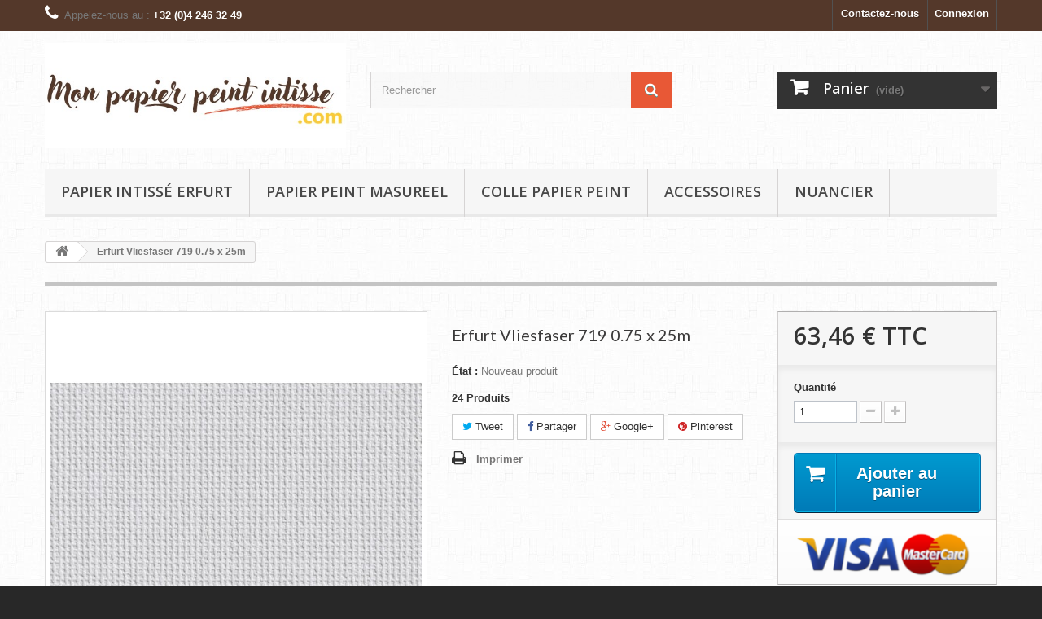

--- FILE ---
content_type: text/html; charset=utf-8
request_url: https://mon-papier-peint-intisse.com/accueil/3-erfurt-vliesfaser-719-075-x-25m.html
body_size: 8366
content:
<!DOCTYPE HTML> <!--[if lt IE 7]><html class="no-js lt-ie9 lt-ie8 lt-ie7" lang="fr-fr"><![endif]--> <!--[if IE 7]><html class="no-js lt-ie9 lt-ie8 ie7" lang="fr-fr"><![endif]--> <!--[if IE 8]><html class="no-js lt-ie9 ie8" lang="fr-fr"><![endif]--> <!--[if gt IE 8]><html class="no-js ie9" lang="fr-fr"><![endif]--><html lang="fr-fr"><head><meta charset="utf-8" /><title>Vliesfaser papier peint structure</title><meta name="description" content="Un papier polyvalent. Ce papier intissé est particulièrement robuste et sa pose est un jeu d&#039;enfant. Il peut changer totalement de visage." /><meta name="generator" content="PrestaShop" /><meta name="robots" content="index,follow" /><meta name="viewport" content="width=device-width, minimum-scale=0.25, maximum-scale=1.6, initial-scale=1.0" /><meta name="apple-mobile-web-app-capable" content="yes" /><link rel="icon" type="image/vnd.microsoft.icon" href="/img/favicon.ico?1490278542" /><link rel="shortcut icon" type="image/x-icon" href="/img/favicon.ico?1490278542" /><link rel="stylesheet" href="https://mon-papier-peint-intisse.com/themes/default-bootstrap/cache/v_5_e45c22a93e00b2b37d2a35e3a5606c2b_all.css" type="text/css" media="all" /><link rel="stylesheet" href="https://mon-papier-peint-intisse.com/themes/default-bootstrap/cache/v_5_b4632cd5da8519ab97b7d34dde18182d_print.css" type="text/css" media="print" /><meta property="og:type" content="product" /><meta property="og:url" content="https://mon-papier-peint-intisse.com/accueil/3-erfurt-vliesfaser-719-075-x-25m.html" /><meta property="og:title" content="Vliesfaser papier peint structure" /><meta property="og:site_name" content="Mon papier peint intissé" /><meta property="og:description" content="Un papier polyvalent. Ce papier intissé est particulièrement robuste et sa pose est un jeu d&#039;enfant. Il peut changer totalement de visage." /><meta property="og:image" content="https://mon-papier-peint-intisse.com/2-large_default/erfurt-vliesfaser-719-075-x-25m.jpg" /><meta property="product:pretax_price:amount" content="52.45" /><meta property="product:pretax_price:currency" content="EUR" /><meta property="product:price:amount" content="63.46" /><meta property="product:price:currency" content="EUR" /><meta property="product:weight:value" content="8.000000" /><meta property="product:weight:units" content="kg" />   
<script type="text/javascript" src="/modules/eicaptcha//js/eicaptcha-modules.js"></script> <link rel="stylesheet" href="//fonts.googleapis.com/css?family=Open+Sans:300,600&amp;subset=latin,latin-ext" type="text/css" media="all" /> <!--[if IE 8]> 
<script src="https://oss.maxcdn.com/libs/html5shiv/3.7.0/html5shiv.js"></script> 
<script src="https://oss.maxcdn.com/libs/respond.js/1.3.0/respond.min.js"></script> <![endif]--></head><body id="product" class="product product-3 product-erfurt-vliesfaser-719-075-x-25m category-2 category-accueil hide-left-column hide-right-column lang_fr"><div id="page"><div class="header-container"> <header id="header"><div class="nav"><div class="container"><div class="row"> <nav><div class="header_user_info"> <a class="login" href="https://mon-papier-peint-intisse.com/mon-compte" rel="nofollow" title="Identifiez-vous"> Connexion </a></div><div id="contact-link" > <a href="https://mon-papier-peint-intisse.com/nous-contacter" title="Contactez-nous">Contactez-nous</a></div> <span class="shop-phone"> <i class="icon-phone"></i>Appelez-nous au : <strong>+32 (0)4 246 32 49</strong> </span></nav></div></div></div><div><div class="container"><div class="row"><div id="header_logo"> <a href="https://mon-papier-peint-intisse.com/" title="Mon papier peint intissé"> <img class="logo img-responsive" src="https://mon-papier-peint-intisse.com/img/mon-papier-peint-intisse-logo-1490277958.jpg" alt="Mon papier peint intissé" width="569" height="198"/> </a></div><div id="search_block_top" class="col-sm-4 clearfix"><form id="searchbox" method="get" action="//mon-papier-peint-intisse.com/recherche" > <input type="hidden" name="controller" value="search" /> <input type="hidden" name="orderby" value="position" /> <input type="hidden" name="orderway" value="desc" /> <input class="search_query form-control" type="text" id="search_query_top" name="search_query" placeholder="Rechercher" value="" /> <button type="submit" name="submit_search" class="btn btn-default button-search"> <span>Rechercher</span> </button></form></div><div class="col-sm-4 clearfix"><div class="shopping_cart"> <a href="https://mon-papier-peint-intisse.com/commande" title="Voir mon panier" rel="nofollow"> <b>Panier</b> <span class="ajax_cart_quantity unvisible">0</span> <span class="ajax_cart_product_txt unvisible">Produit</span> <span class="ajax_cart_product_txt_s unvisible">Produits</span> <span class="ajax_cart_total unvisible"> </span> <span class="ajax_cart_no_product">(vide)</span> </a><div class="cart_block block exclusive"><div class="block_content"><div class="cart_block_list"><p class="cart_block_no_products"> Aucun produit</p><div class="cart-prices"><div class="cart-prices-line first-line"> <span class="price cart_block_shipping_cost ajax_cart_shipping_cost unvisible"> À définir </span> <span class="unvisible"> Livraison </span></div><div class="cart-prices-line last-line"> <span class="price cart_block_total ajax_block_cart_total">0,00 €</span> <span>Total</span></div></div><p class="cart-buttons"> <a id="button_order_cart" class="btn btn-default button button-small" href="https://mon-papier-peint-intisse.com/commande" title="Commander" rel="nofollow"> <span> Commander<i class="icon-chevron-right right"></i> </span> </a></p></div></div></div></div></div><div id="layer_cart"><div class="clearfix"><div class="layer_cart_product col-xs-12 col-md-6"> <span class="cross" title="Fermer la fenêtre"></span> <span class="title"> <i class="icon-check"></i>Produit ajouté au panier avec succès </span><div class="product-image-container layer_cart_img"></div><div class="layer_cart_product_info"> <span id="layer_cart_product_title" class="product-name"></span> <span id="layer_cart_product_attributes"></span><div> <strong class="dark">Quantité</strong> <span id="layer_cart_product_quantity"></span></div><div> <strong class="dark">Total</strong> <span id="layer_cart_product_price"></span></div></div></div><div class="layer_cart_cart col-xs-12 col-md-6"> <span class="title"> <span class="ajax_cart_product_txt_s unvisible"> Il y a <span class="ajax_cart_quantity">0</span> produits dans votre panier. </span> <span class="ajax_cart_product_txt "> Il y a 1 produit dans votre panier. </span> </span><div class="layer_cart_row"> <strong class="dark"> Total produits </strong> <span class="ajax_block_products_total"> </span></div><div class="layer_cart_row"> <strong class="dark unvisible"> Frais de port&nbsp; </strong> <span class="ajax_cart_shipping_cost unvisible"> À définir </span></div><div class="layer_cart_row"> <strong class="dark"> Total </strong> <span class="ajax_block_cart_total"> </span></div><div class="button-container"> <span class="continue btn btn-default button exclusive-medium" title="Continuer mes achats"> <span> <i class="icon-chevron-left left"></i>Continuer mes achats </span> </span> <a class="btn btn-default button button-medium" href="https://mon-papier-peint-intisse.com/commande" title="Commander" rel="nofollow"> <span> Commander<i class="icon-chevron-right right"></i> </span> </a></div></div></div><div class="crossseling"></div></div><div class="layer_cart_overlay"></div><div id="block_top_menu" class="sf-contener clearfix col-lg-12"><div class="cat-title">Menu</div><ul class="sf-menu clearfix menu-content"><li><a href="https://mon-papier-peint-intisse.com/12-papier-intisse-erfurt" title="Papier intissé Erfurt">Papier intissé Erfurt</a><ul><li><a href="https://mon-papier-peint-intisse.com/13-erfurt-vliesfaser" title="Erfurt Vliesfaser">Erfurt Vliesfaser</a></li><li><a href="https://mon-papier-peint-intisse.com/16-erfurt-klimatec" title="Erfurt Klimatec">Erfurt Klimatec</a></li><li><a href="https://mon-papier-peint-intisse.com/17-erufrt-rauhfaser" title="Erufrt Rauhfaser">Erufrt Rauhfaser</a></li><li><a href="https://mon-papier-peint-intisse.com/29-erfurt-v200" title="Erfurt V200">Erfurt V200</a></li><li><a href="https://mon-papier-peint-intisse.com/38-erfurt-ecovlies" title="Erfurt Ecovlies">Erfurt Ecovlies</a></li><li><a href="https://mon-papier-peint-intisse.com/45-erfurt-variovlies" title="Erfurt Variovlies">Erfurt Variovlies</a></li></ul></li><li><a href="https://mon-papier-peint-intisse.com/18-papier-peint-masureel" title="Papier peint Masureel">Papier peint Masureel</a><ul><li><a href="https://mon-papier-peint-intisse.com/19-back-to-nature" title="Back to nature">Back to nature</a></li><li><a href="https://mon-papier-peint-intisse.com/22-kroma" title="Kroma">Kroma</a><ul><li><a href="https://mon-papier-peint-intisse.com/43-earth" title="Earth">Earth</a></li></ul></li><li><a href="https://mon-papier-peint-intisse.com/39-zoom-cuddle-hugs" title="Zoom Cuddle & Hugs">Zoom Cuddle & Hugs</a></li><li><a href="https://mon-papier-peint-intisse.com/44-zoom-evergreen" title="Zoom Evergreen">Zoom Evergreen</a></li></ul></li><li><a href="https://mon-papier-peint-intisse.com/35-colle-papier-peint" title="Colle papier peint">Colle papier peint</a></li><li><a href="https://mon-papier-peint-intisse.com/36-accessoires" title="Accessoires">Accessoires</a></li><li><a href="https://mon-papier-peint-intisse.com/37-nuancier" title="Nuancier">Nuancier</a></li></ul></div></div></div></div> </header></div><div class="columns-container"><div id="columns" class="container"><div class="breadcrumb clearfix"> <a class="home" href="https://mon-papier-peint-intisse.com/" title="retour &agrave; Accueil"><i class="icon-home"></i></a> <span class="navigation-pipe">&gt;</span> Erfurt Vliesfaser 719 0.75 x 25m</div><div id="slider_row" class="row"></div><div class="row"><div id="center_column" class="center_column col-xs-12 col-sm-12"><div itemscope itemtype="https://schema.org/Product"><meta itemprop="url" content="https://mon-papier-peint-intisse.com/accueil/3-erfurt-vliesfaser-719-075-x-25m.html"><div class="primary_block row"><div class="container"><div class="top-hr"></div></div><div class="pb-left-column col-xs-12 col-sm-4 col-md-5"><div id="image-block" class="clearfix"> <span id="view_full_size"> <img id="bigpic" itemprop="image" src="https://mon-papier-peint-intisse.com/2-large_default/erfurt-vliesfaser-719-075-x-25m.jpg" title="erfurt vliesfaser 719 0.75 x 25m" alt="erfurt vliesfaser 719 0.75 x 25m" width="458" height="458"/> <span class="span_link no-print">Agrandir l&#039;image</span> </span></div><div id="views_block" class="clearfix "><div id="thumbs_list"><ul id="thumbs_list_frame"><li id="thumbnail_2"> <a href="https://mon-papier-peint-intisse.com/2-thickbox_default/erfurt-vliesfaser-719-075-x-25m.jpg" data-fancybox-group="other-views" class="fancybox shown" title="erfurt vliesfaser 719 0.75 x 25m"> <img class="img-responsive" id="thumb_2" src="https://mon-papier-peint-intisse.com/2-cart_default/erfurt-vliesfaser-719-075-x-25m.jpg" alt="erfurt vliesfaser 719 0.75 x 25m" title="erfurt vliesfaser 719 0.75 x 25m" height="80" width="80" itemprop="image" /> </a></li><li id="thumbnail_828" class="last"> <a href="https://mon-papier-peint-intisse.com/828-thickbox_default/erfurt-vliesfaser-719-075-x-25m.jpg" data-fancybox-group="other-views" class="fancybox" title="erfurt vliesfaser 719 0.75 x 25m"> <img class="img-responsive" id="thumb_828" src="https://mon-papier-peint-intisse.com/828-cart_default/erfurt-vliesfaser-719-075-x-25m.jpg" alt="erfurt vliesfaser 719 0.75 x 25m" title="erfurt vliesfaser 719 0.75 x 25m" height="80" width="80" itemprop="image" /> </a></li></ul></div></div><p class="resetimg clear no-print"> <span id="wrapResetImages" style="display: none;"> <a href="https://mon-papier-peint-intisse.com/accueil/3-erfurt-vliesfaser-719-075-x-25m.html" data-id="resetImages"> <i class="icon-repeat"></i> Afficher toutes les images </a> </span></p></div><div class="pb-center-column col-xs-12 col-sm-4"><h1 itemprop="name">Erfurt Vliesfaser 719 0.75 x 25m</h1><p id="product_reference" style="display: none;"> <label>R&eacute;f&eacute;rence </label> <span class="editable" itemprop="sku"></span></p><p id="product_condition"> <label>&Eacute;tat : </label><link itemprop="itemCondition" href="https://schema.org/NewCondition"/> <span class="editable">Nouveau produit</span></p><p id="pQuantityAvailable"> <span id="quantityAvailable">24</span> <span style="display: none;" id="quantityAvailableTxt">Article</span> <span id="quantityAvailableTxtMultiple">Produits</span></p><p id="availability_statut" style="display: none;"> <span id="availability_value" class="label label-success"></span></p><p class="warning_inline" id="last_quantities" style="display: none" >Attention : derni&egrave;res pi&egrave;ces disponibles !</p><p id="availability_date" style="display: none;"> <span id="availability_date_label">Date de disponibilit&eacute;:</span> <span id="availability_date_value"></span></p><div id="oosHook" style="display: none;"><p class="form-group"> <input type="text" id="oos_customer_email" name="customer_email" size="20" value="votre@email.com" class="mailalerts_oos_email form-control" /></p> <a href="#" title="Prévenez-moi lorsque le produit est disponible" id="mailalert_link" rel="nofollow">Prévenez-moi lorsque le produit est disponible</a> <span id="oos_customer_email_result" style="display:none; display: block;"></span></div><p class="socialsharing_product list-inline no-print"> <button data-type="twitter" type="button" class="btn btn-default btn-twitter social-sharing"> <i class="icon-twitter"></i> Tweet </button> <button data-type="facebook" type="button" class="btn btn-default btn-facebook social-sharing"> <i class="icon-facebook"></i> Partager </button> <button data-type="google-plus" type="button" class="btn btn-default btn-google-plus social-sharing"> <i class="icon-google-plus"></i> Google+ </button> <button data-type="pinterest" type="button" class="btn btn-default btn-pinterest social-sharing"> <i class="icon-pinterest"></i> Pinterest </button></p><ul id="usefull_link_block" class="clearfix no-print"><li class="print"> <a href="javascript:print();"> Imprimer </a></li></ul></div><div class="pb-right-column col-xs-12 col-sm-4 col-md-3"><form id="buy_block" action="https://mon-papier-peint-intisse.com/panier" method="post"><p class="hidden"> <input type="hidden" name="token" value="3a03954a6fc30ea70732481e2b80dd17" /> <input type="hidden" name="id_product" value="3" id="product_page_product_id" /> <input type="hidden" name="add" value="1" /> <input type="hidden" name="id_product_attribute" id="idCombination" value="" /></p><div class="box-info-product"><div class="content_prices clearfix"><div><p class="our_price_display" itemprop="offers" itemscope itemtype="https://schema.org/Offer"><link itemprop="availability" href="https://schema.org/InStock"/><span id="our_price_display" class="price" itemprop="price" content="63.4645">63,46 €</span> TTC<meta itemprop="priceCurrency" content="EUR" /></p><p id="reduction_percent" style="display:none;"><span id="reduction_percent_display"></span></p><p id="reduction_amount" style="display:none"><span id="reduction_amount_display"></span></p><p id="old_price" class="hidden"><span id="old_price_display"><span class="price"></span></span></p></div><div class="clear"></div></div><div class="product_attributes clearfix"><p id="quantity_wanted_p"> <label for="quantity_wanted">Quantit&eacute;</label> <input type="number" min="1" name="qty" id="quantity_wanted" class="text" value="1" /> <a href="#" data-field-qty="qty" class="btn btn-default button-minus product_quantity_down"> <span><i class="icon-minus"></i></span> </a> <a href="#" data-field-qty="qty" class="btn btn-default button-plus product_quantity_up"> <span><i class="icon-plus"></i></span> </a> <span class="clearfix"></span></p><p id="minimal_quantity_wanted_p" style="display: none;"> La quantit&eacute; minimale pour pouvoir commander ce produit est <b id="minimal_quantity_label">1</b></p></div><div class="box-cart-bottom"><div><p id="add_to_cart" class="buttons_bottom_block no-print"> <button type="submit" name="Submit" class="exclusive"> <span>Ajouter au panier</span> </button></p></div><div id="product_payment_logos"><div class="box-security"><h5 class="product-heading-h5"></h5> <img src="/modules/productpaymentlogos/img/payment-logo.png" alt="" class="img-responsive" /></div></div></div></div></form></div></div> <section class="page-product-box"><h3 class="page-product-heading">En savoir plus</h3><div class="rte"><div class="row"><div class="col-sm-8"><h2>Vliesfaser 719</h2><h3>La structure harmonieuse</h3></div></div><div class="row"><div class="col-sm-12 col-md-4" id="textLeft"><p class="bodytext">Un papier polyvalent Ce papier intissé est particulièrement robuste et sa pose est un jeu d'enfant. Il peut changer totalement de visage, que son design soit blanc ou coloré. Ce design régulier façon tissu convient à tous les types de pièce.</p><p class="bodytext">Les avantages de notre produit:</p><ul><li>Peut se poser par encollage mural</li><li>Pour un habitat sain et exempt de PVC et de plastifiants</li><li>Extrêmement résistant, il sert de pontage aux fissures et résiste à la déchirure et au frottement</li><li>Perméable à la vapeur d’eau et régulateur d’humidité</li><li>Peut être repeint plusieurs fois et s'enlève facilement</li></ul></div></div></div> </section> <section id="crossselling" class="page-product-box"><h3 class="productscategory_h2 page-product-heading"> Les clients qui ont acheté ce produit ont également acheté...</h3><div id="crossselling_list"><ul id="crossselling_list_car" class="clearfix"><li class="product-box item" itemprop="isRelatedTo" itemscope itemtype="https://schema.org/Product"> <a class="lnk_img product-image" href="https://mon-papier-peint-intisse.com/accueil/4-erfurt-colle-500gr-vlies-kleber.html" title="Erfurt colle 500gr vlies kleber" > <img itemprop="image" src="https://mon-papier-peint-intisse.com/3-home_default/erfurt-colle-500gr-vlies-kleber.jpg" alt="Erfurt colle 500gr vlies kleber" /> </a><div class="s_title_block"><h5 itemprop="name" class="product-name"> <a itemprop="url" href="https://mon-papier-peint-intisse.com/accueil/4-erfurt-colle-500gr-vlies-kleber.html" title="Erfurt colle 500gr vlies kleber"> Erfurt colle... </a></h5><p></p></div><p class="price_display"> <span class="price">12,09 €</span></p><div class="clearfix" style="margin-top:5px"><div class="no-print"> <a class="exclusive button ajax_add_to_cart_button" href="https://mon-papier-peint-intisse.com/panier?qty=1&amp;id_product=4&amp;token=3a03954a6fc30ea70732481e2b80dd17&amp;add=" data-id-product="4" title="Ajouter au panier"> <span>Ajouter au panier</span> </a></div></div></li></ul></div> </section>  <section class="page-product-box"><h3 class="page-product-heading">T&eacute;l&eacute;chargement</h3><div class="row"><div class="col-lg-4"><h4><a href="https://mon-papier-peint-intisse.com/index.php?controller=attachment&amp;id_attachment=1">Ft vliesfaser</a></h4><p class="text-muted"></p> <a class="btn btn-default btn-block" href="https://mon-papier-peint-intisse.com/index.php?controller=attachment&amp;id_attachment=1"> <i class="icon-download"></i> T&eacute;l&eacute;chargement (237.4k) </a><hr /></div></div> </section></div></div></div></div></div><div class="footer-container"> <footer id="footer" class="container"><div class="row"><section id="social_block" class="pull-right"><ul><li class="facebook"> <a class="_blank" href="https://www.facebook.com/ecobati/"> <span>Facebook</span> </a></li><li class="twitter"> <a class="_blank" href="https://twitter.com/ecobati1989"> <span>Twitter</span> </a></li><li class="youtube"> <a class="_blank" href="https://www.youtube.com/user/ecobati?gl=BE"> <span>YouTube</span> </a></li><li class="google-plus"> <a class="_blank" href="https://plus.google.com/+ecobati" rel="publisher"> <span>Google Plus</span> </a></li></ul><h4>Nous suivre</h4> </section><div class="clearfix"></div><section class="blockcategories_footer footer-block col-xs-12 col-sm-2"><h4>Catégories</h4><div class="category_footer toggle-footer"><div class="list"><ul class="tree dhtml"><li > <a href="https://mon-papier-peint-intisse.com/12-papier-intisse-erfurt" title=""> Papier intissé Erfurt </a><ul><li > <a href="https://mon-papier-peint-intisse.com/13-erfurt-vliesfaser" title=""> Erfurt Vliesfaser </a></li><li > <a href="https://mon-papier-peint-intisse.com/16-erfurt-klimatec" title=""> Erfurt Klimatec </a></li><li > <a href="https://mon-papier-peint-intisse.com/17-erufrt-rauhfaser" title=""> Erufrt Rauhfaser </a></li><li > <a href="https://mon-papier-peint-intisse.com/29-erfurt-v200" title=""> Erfurt V200 </a></li><li > <a href="https://mon-papier-peint-intisse.com/38-erfurt-ecovlies" title=""> Erfurt Ecovlies </a></li><li class="last"> <a href="https://mon-papier-peint-intisse.com/45-erfurt-variovlies" title=""> Erfurt Variovlies </a></li></ul></li><li > <a href="https://mon-papier-peint-intisse.com/18-papier-peint-masureel" title=""> Papier peint Masureel </a><ul><li > <a href="https://mon-papier-peint-intisse.com/19-back-to-nature" title=""> Back to nature </a></li><li > <a href="https://mon-papier-peint-intisse.com/22-kroma" title=""> Kroma </a><ul><li class="last"> <a href="https://mon-papier-peint-intisse.com/43-earth" title=""> Earth </a></li></ul></li><li > <a href="https://mon-papier-peint-intisse.com/39-zoom-cuddle-hugs" title=""> Zoom Cuddle &amp; Hugs </a></li><li class="last"> <a href="https://mon-papier-peint-intisse.com/44-zoom-evergreen" title=""> Zoom Evergreen </a></li></ul></li><li > <a href="https://mon-papier-peint-intisse.com/35-colle-papier-peint" title=""> Colle papier peint </a></li><li > <a href="https://mon-papier-peint-intisse.com/37-nuancier" title=""> Nuancier </a></li><li > <a href="https://mon-papier-peint-intisse.com/36-accessoires" title=""> Accessoires </a></li><li > <a href="https://mon-papier-peint-intisse.com/40-1213616" title=""> 1213616 </a></li><li > <a href="https://mon-papier-peint-intisse.com/41-1213616" title=""> 1213616 </a></li><li class="last"> <a href="https://mon-papier-peint-intisse.com/42-1213616" title=""> 1213616 </a></li></ul></div></div> </section><section class="footer-block col-xs-12 col-sm-2" id="block_various_links_footer"><h4>Informations</h4><ul class="toggle-footer"><li class="item"> <a href="https://mon-papier-peint-intisse.com/promotions" title="Promotions"> Promotions </a></li><li class="item"> <a href="https://mon-papier-peint-intisse.com/nouveaux-produits" title="Nouveaux produits"> Nouveaux produits </a></li><li class="item"> <a href="https://mon-papier-peint-intisse.com/meilleures-ventes" title="Meilleures ventes"> Meilleures ventes </a></li><li class="item"> <a href="https://mon-papier-peint-intisse.com/magasins" title="Nos magasins"> Nos magasins </a></li><li class="item"> <a href="https://mon-papier-peint-intisse.com/nous-contacter" title="Contactez-nous"> Contactez-nous </a></li><li class="item"> <a href="https://mon-papier-peint-intisse.com/content/1-livraison" title="Livraison"> Livraison </a></li><li class="item"> <a href="https://mon-papier-peint-intisse.com/content/3-conditions-generales-de-ventes" title="Conditions d&#039;utilisation"> Conditions d&#039;utilisation </a></li><li class="item"> <a href="https://mon-papier-peint-intisse.com/content/4-a-propos" title="A propos"> A propos </a></li><li class="item"> <a href="https://mon-papier-peint-intisse.com/content/6-charte-sur-la-vie-privee" title="Charte sur la vie privée"> Charte sur la vie privée </a></li><li> <a href="https://mon-papier-peint-intisse.com/plan-site" title="sitemap"> sitemap </a></li></ul> </section> <section class="bottom-footer col-xs-12"><div> <a class="_blank" href="http://www.prestashop.com">©2025 - Logiciel e-commerce par PrestaShop™</a></div> </section><section class="footer-block col-xs-12 col-sm-4"><h4><a href="https://mon-papier-peint-intisse.com/mon-compte" title="Gérer mon compte client" rel="nofollow">Mon compte</a></h4><div class="block_content toggle-footer"><ul class="bullet"><li><a href="https://mon-papier-peint-intisse.com/historique-commandes" title="Mes commandes" rel="nofollow">Mes commandes</a></li><li><a href="https://mon-papier-peint-intisse.com/avoirs" title="Mes avoirs" rel="nofollow">Mes avoirs</a></li><li><a href="https://mon-papier-peint-intisse.com/adresses" title="Mes adresses" rel="nofollow">Mes adresses</a></li><li><a href="https://mon-papier-peint-intisse.com/identite" title="Gérer mes informations personnelles" rel="nofollow">Mes informations personnelles</a></li></ul></div> </section><section id="block_contact_infos" class="footer-block col-xs-12 col-sm-4"><div><h4>Informations sur votre boutique</h4><ul class="toggle-footer"><li> <i class="icon-map-marker"></i>Ecobati, ZI Hauts-Sarts Première Avenue, 25 B-4040 Herstal</li><li> <i class="icon-phone"></i>Appelez-nous au : <span>+32 (0)4 246 32 49</span></li><li> <i class="icon-envelope-alt"></i>E-mail : <span><a href="&#109;&#97;&#105;&#108;&#116;&#111;&#58;%69%6e%66%6f@%65%63%6f%62%61%74%69.%62%65" >&#x69;&#x6e;&#x66;&#x6f;&#x40;&#x65;&#x63;&#x6f;&#x62;&#x61;&#x74;&#x69;&#x2e;&#x62;&#x65;</a></span></li></ul></div> </section> </div> </footer></div></div>
<script type="text/javascript">/* <![CDATA[ */;var CUSTOMIZE_TEXTFIELD=1;var FancyboxI18nClose='Fermer';var FancyboxI18nNext='Suivant';var FancyboxI18nPrev='Pr&eacute;c&eacute;dent';var PS_CATALOG_MODE=false;var ajax_allowed=true;var ajaxsearch=true;var allowBuyWhenOutOfStock=false;var attribute_anchor_separator='-';var attributesCombinations=[];var availableLaterValue='';var availableNowValue='';var baseDir='https://mon-papier-peint-intisse.com/';var baseUri='https://mon-papier-peint-intisse.com/';var blocksearch_type='top';var contentOnly=false;var currency={"id":1,"name":"Euro","iso_code":"EUR","iso_code_num":"978","sign":"\u20ac","blank":"1","conversion_rate":"1.000000","deleted":"0","format":"2","decimals":"1","active":"1","prefix":"","suffix":" \u20ac","id_shop_list":null,"force_id":false};var currencyBlank=1;var currencyFormat=2;var currencyRate=1;var currencySign='€';var currentDate='2025-11-19 10:57:39';var customerGroupWithoutTax=false;var customizationFields=false;var customizationId=null;var customizationIdMessage='Personnalisation';var default_eco_tax=0;var delete_txt='Supprimer';var displayList=false;var displayPrice=0;var doesntExist='Ce produit n\'existe pas dans cette déclinaison. Vous pouvez néanmoins en sélectionner une autre.';var doesntExistNoMore='Ce produit n\'est plus en stock';var doesntExistNoMoreBut='avec ces options mais reste disponible avec d\'autres options';var ecotaxTax_rate=0;var fieldRequired='Veuillez remplir tous les champs, puis enregistrer votre personnalisation';var freeProductTranslation='Offert !';var freeShippingTranslation='Livraison gratuite !';var generated_date=1763546259;var groupReduction=0;var hasDeliveryAddress=false;var highDPI=false;var idDefaultImage=2;var id_lang=1;var id_product=3;var img_dir='https://mon-papier-peint-intisse.com/themes/default-bootstrap/img/';var img_prod_dir='https://mon-papier-peint-intisse.com/img/p/';var img_ps_dir='https://mon-papier-peint-intisse.com/img/';var instantsearch=false;var isGuest=0;var isLogged=0;var isMobile=false;var jqZoomEnabled=false;var mailalerts_already='Vous avez déjà une alerte pour ce produit';var mailalerts_invalid='Votre adresse e-mail est invalide';var mailalerts_placeholder='votre@email.com';var mailalerts_registered='Demande de notification enregistrée';var mailalerts_url_add='https://mon-papier-peint-intisse.com/module/mailalerts/actions?process=add';var mailalerts_url_check='https://mon-papier-peint-intisse.com/module/mailalerts/actions?process=check';var maxQuantityToAllowDisplayOfLastQuantityMessage=3;var minimalQuantity=1;var noTaxForThisProduct=false;var oosHookJsCodeFunctions=[];var page_name='product';var priceDisplayMethod=0;var priceDisplayPrecision=2;var productAvailableForOrder=true;var productBasePriceTaxExcl=52.45;var productBasePriceTaxExcluded=52.45;var productBasePriceTaxIncl=63.4645;var productHasAttributes=false;var productPrice=63.4645;var productPriceTaxExcluded=52.45;var productPriceTaxIncluded=63.4645;var productPriceWithoutReduction=63.4645;var productReference='';var productShowPrice=true;var productUnitPriceRatio=0;var product_fileButtonHtml='Ajouter';var product_fileDefaultHtml='Aucun fichier sélectionné';var product_specific_price=[];var quantitiesDisplayAllowed=true;var quantityAvailable=24;var quickView=true;var reduction_percent=0;var reduction_price=0;var removingLinkText='supprimer cet article du panier';var roundMode=2;var search_url='https://mon-papier-peint-intisse.com/recherche';var sharing_img='https://mon-papier-peint-intisse.com/2/erfurt-vliesfaser-719-075-x-25m.jpg';var sharing_name='Erfurt Vliesfaser 719 0.75 x 25m';var sharing_url='https://mon-papier-peint-intisse.com/accueil/3-erfurt-vliesfaser-719-075-x-25m.html';var specific_currency=false;var specific_price=0;var static_token='3a03954a6fc30ea70732481e2b80dd17';var stock_management=1;var taxRate=21;var toBeDetermined='À définir';var token='3a03954a6fc30ea70732481e2b80dd17';var uploading_in_progress='Envoi en cours, veuillez patienter...';var usingSecureMode=true;/* ]]> */</script> <script type="text/javascript" src="https://mon-papier-peint-intisse.com/themes/default-bootstrap/cache/v_5_d9fb6dd2743669e8161c895afb3114e7.js"></script> <script type="text/javascript" src="https://www.google.com/recaptcha/api.js?onload=onloadCallback&render=explicit"></script> <script type="text/javascript" src="/modules/eicaptcha/js/eicaptcha-modules.js"></script> <script type="text/javascript">/* <![CDATA[ */;(window.gaDevIds=window.gaDevIds||[]).push('d6YPbH');(function(i,s,o,g,r,a,m){i['GoogleAnalyticsObject']=r;i[r]=i[r]||function(){(i[r].q=i[r].q||[]).push(arguments)},i[r].l=1*new Date();a=s.createElement(o),m=s.getElementsByTagName(o)[0];a.async=1;a.src=g;m.parentNode.insertBefore(a,m)})(window,document,'script','//www.google-analytics.com/analytics.js','ga');ga('create','UA-28594703-21','auto');ga('require','ec');;var checkCaptchaUrl="/modules/eicaptcha/eicaptcha-ajax.php";var RecaptachKey="6LfpbtwUAAAAACI8QZP4RMDwlN48ZvDqjHKXTGRP";;jQuery(document).ready(function(){var MBG=GoogleAnalyticEnhancedECommerce;MBG.setCurrency('EUR');MBG.addProductDetailView({"id":3,"name":"\"Erfurt Vliesfaser 719 0.75 x 25m\"","category":"\"accueil\"","brand":"false","variant":"null","type":"typical","position":"0","quantity":1,"list":"product","url":"","price":"52.45"});});;ga('send','pageview');/* ]]> */</script></body></html>

--- FILE ---
content_type: text/plain
request_url: https://www.google-analytics.com/j/collect?v=1&_v=j102&a=1754406730&t=pageview&_s=1&dl=https%3A%2F%2Fmon-papier-peint-intisse.com%2Faccueil%2F3-erfurt-vliesfaser-719-075-x-25m.html&ul=en-us%40posix&dt=Vliesfaser%20papier%20peint%20structure&sr=1280x720&vp=1280x720&_u=aGBAAEIJAAAAACAMI~&jid=1877109767&gjid=497630773&cid=1188607682.1763546261&tid=UA-28594703-21&_gid=192906783.1763546261&_r=1&_slc=1&did=d6YPbH&z=441390639
body_size: -455
content:
2,cG-39KF33Y911